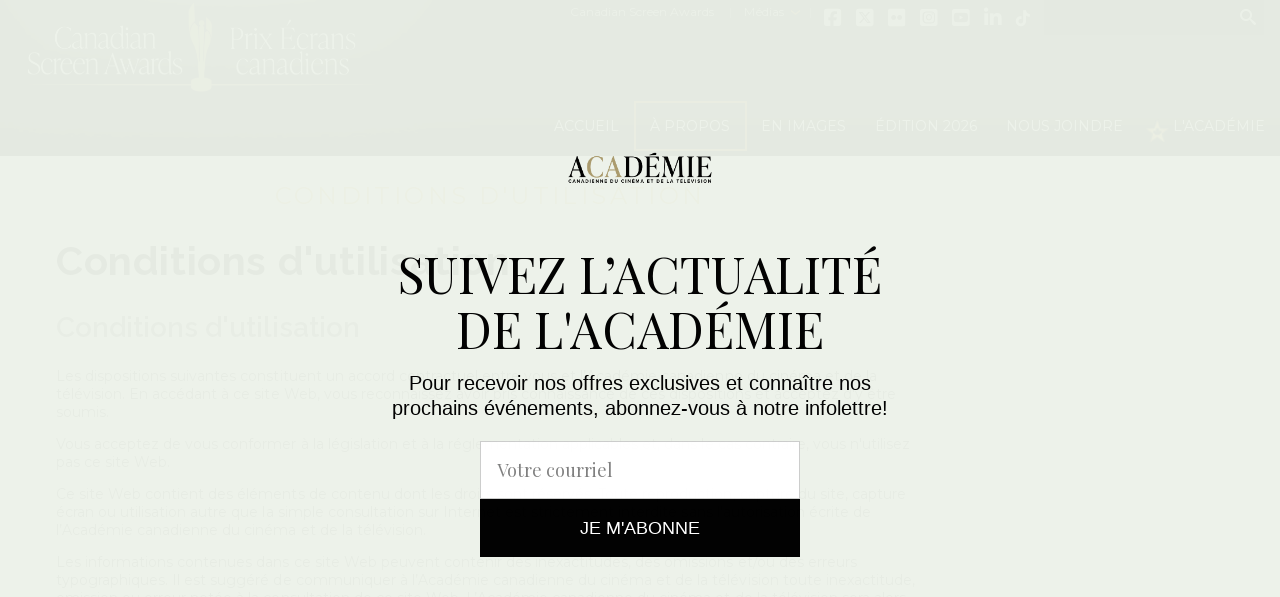

--- FILE ---
content_type: text/html; charset=UTF-8
request_url: https://academie.ca/prixecranscanadiens/conditions-utilisation
body_size: 4588
content:
<!DOCTYPE html>
<html class="no-js" lang="fr">
<head>
    <meta charset="utf-8">
    <meta http-equiv="X-UA-Compatible" content="IE=edge">

        <meta property="og:url" content="http://academie.ca/prixecranscanadiens/conditions-utilisation" />
    <meta property="og:type" content="website" />

    <title>Conditions d'utilisation</title>
    <meta name="description" content="Conditions d'utilisation">

    <meta name="robots" content="index,follow">
    <meta name="GOOGLEBOT" content="index,follow">
    <meta name="revisit-after" content="15 days">
    <meta name="viewport" content="width=device-width, initial-scale=1">
    <meta name="author" content="mbiance">

    <link rel="shortcut icon" href="/dist/img/prixecranscanadiens/fav.ico" type="image/x-icon">
    <!-- Fonts -->
    <link href='https://fonts.googleapis.com/css?family=Playfair+Display:400,700,400italic,700italic%7COswald:300,400%7CMontserrat:400,700' rel='stylesheet' type='text/css'>
    <link rel="stylesheet" href="https://use.typekit.net/cvk0syf.css">
    <link rel="stylesheet" href="https://use.typekit.net/cuf3agl.css">
    <link rel="stylesheet" href="https://cdnjs.cloudflare.com/ajax/libs/font-awesome/6.6.0/css/brands.min.css">
    <style>
        .fa-brands {
            font-family: "Font Awesome 6 Brands";
            font-style: normal;
            vertical-align: middle;
        }
        #page-wrapper {width:100%}
    </style>

            <link href='https://fonts.googleapis.com/css?family=Raleway:600,700' rel='stylesheet' type='text/css'>
    
    <!-- CSS -->
    <link rel="stylesheet" href="/dist/css/main-prixecranscanadiens.min.css?v=10">

    <!-- Meta Pixel Code -->
    <script>
    !function(f,b,e,v,n,t,s)
    {if(f.fbq)return;n=f.fbq=function(){n.callMethod?
    n.callMethod.apply(n,arguments):n.queue.push(arguments)};
    if(!f._fbq)f._fbq=n;n.push=n;n.loaded=!0;n.version='2.0';
    n.queue=[];t=b.createElement(e);t.async=!0;
    t.src=v;s=b.getElementsByTagName(e)[0];
    s.parentNode.insertBefore(t,s)}(window, document,'script',
    'https://connect.facebook.net/en_US/fbevents.js');
    fbq('init', '1653267352152667');
    fbq('track', 'PageView');
    </script>
    <noscript><img height="1" width="1" style="display:none"
    src="https://www.facebook.com/tr?id=1653267352152667&ev=PageView&noscript=1"
    /></noscript>
    <!-- End Meta Pixel Code -->

    <script id="mcjs">!function(c,h,i,m,p){m=c.createElement(h),p=c.getElementsByTagName(h)[0],m.async=1,m.src=i,p.parentNode.insertBefore(m,p)}(document,"script","https://chimpstatic.com/mcjs-connected/js/users/9a9b8052019c704e57908a3a0/b8b228419ac5e6cd62b85b938.js");</script>
</head>

<!-- Google tag (gtag.js) -->
<script async src="https://www.googletagmanager.com/gtag/js?id=G-STS9RWXCQL"></script>
<script>
    window.dataLayer = window.dataLayer || [];
    function gtag(){dataLayer.push(arguments);}
    gtag('js', new Date());

    gtag('config', 'G-STS9RWXCQL');
</script>

<body id="default-layout">
<!-- Google Tag Manager -->
<!-- End Google Tag Manager -->
<header id="header" class="stickyable">
                <div class="nav-container">
                            <span class="icon-menu"></span>
                        <h1>
                <a href="https://academie.ca/prixecranscanadiens" title="Retour à l'accueil"
                   style="background-image: url(/medias/site/logo_image/site/logo_image_sticky/2024_CSA_LOGO_NO_YEAR_2024_CSA_LOGO_TROPHY_WHITE.png);">
                    <img src="/medias/site/logo_image/2024_CSA_LOGO_NO_YEAR_2024_CSA_LOGO_TROPHY_WHITE_4.png" alt="Prix écrans canadiens">
                </a>
            </h1>
            <nav class="primary-nav">
                <div class="nav-wrapper">
                    <span class="close-btn icon-cross">Fermer</span>
                                            <ul class="n0">
                                                                                                                                        <li>
                                                                                                                                <a class=" "
                                                   href="/prixecranscanadiens/" >Accueil</a>
                                                                                                                                </li>
                                                                                                                                                                                    <li class="parent">
                                                                                                                                        <a class=" "
                                                   href="/prixecranscanadiens/17/a-propos" >À propos</a>
                                                                                                                                        <div class="n1-wrapper">
                                                                                                                <ul class="n1">
                                                                                                                                                                                                            <li>
                                                                                                                                                            <a class=""
                                                                                   href="/prixecranscanadiens/164/le-trophee" >
                                                                                    Trophée
                                                                                </a>
                                                                                                                                                                                                                                </li>
                                                                                                                                                                                                                                                                                <li>
                                                                                                                                                            <a class=""
                                                                                   href="/prixecranscanadiens/168/histoire" >
                                                                                    Histoire
                                                                                </a>
                                                                                                                                                                                                                                </li>
                                                                                                                                                                                                </ul>
                                                                                                            </div>
                                                                                    </li>
                                                                                                                                                                                    <li>
                                                                                                                                <a class=" "
                                                   href="/prixecranscanadiens/en-images" >En images</a>
                                                                                                                                </li>
                                                                                                                                                                                    <li class="parent">
                                                                                                                                        <span class="fakelink">Édition 2026</span>
                                                                                                                                        <div class="n1-wrapper">
                                                                                                                <ul class="n1">
                                                                                                                                                                                                            <li>
                                                                                                                                                            <a class=""
                                                                                   href="https://academie.ca/prixecranscanadiens/872/inscriptions" >
                                                                                    Inscriptions
                                                                                </a>
                                                                                                                                                                                                                                </li>
                                                                                                                                                                                                                                                                                <li>
                                                                                                                                                            <a class=""
                                                                                   href="https://academie.ca/prixecranscanadiens/871/dates-importantes" >
                                                                                    Dates importantes
                                                                                </a>
                                                                                                                                                                                                                                </li>
                                                                                                                                                                                                                                                                                <li>
                                                                                                                                                            <a class=""
                                                                                   href="https://academie.ca/prixecranscanadiens/868/reglements" >
                                                                                    Réglements et admissibilité
                                                                                </a>
                                                                                                                                                                                                                                </li>
                                                                                                                                                                                                                                                                                <li>
                                                                                                                                                            <a class=""
                                                                                   href="https://www.academy.ca/wp-content/uploads/2025/09/2026-Canadian-Screen-Awards-Rules-Regulations-Change-Highlights.pdf?utm_source=CASL+%2B+Active+Membe" >
                                                                                    Modifications importantes
                                                                                </a>
                                                                                                                                                                                                                                </li>
                                                                                                                                                                                                </ul>
                                                                                                            </div>
                                                                                    </li>
                                                                                                                                                                                    <li>
                                                                                                                                <a class=" "
                                                   href="/prixecranscanadiens/20/nous-joindre" >Nous joindre</a>
                                                                                                                                </li>
                                                                                                                                                                                    <li>
                                                                                                                                <a class=" academy"
                                                   href="/" >L'Académie</a>
                                                                                                                                </li>
                                                                                                </ul>
                                        <!-- Nav corpo -->
                    <div class="MD-hidden BG-hidden">
                        <ul class="corpo n0">
			<li class="">
			<a href="http://www.academy.ca/" class="">Canadian Screen Awards</a>
					</li>
			<li class="parent">
			<a href="737/salle-de-presse" class="">Médias</a>
							<span class="expand TN-hidden SM-hidden">&rsaquo;</span>
				<div class="n1-wrapper">
					<ul class="n1">
													<li><a class="" href="/prixecranscanadiens/185/zone-medias">Logos</a></li>
													<li><a class="" href="https://academie.ca/prixecranscanadiens/841/communiques-de-presse">Communiqués</a></li>
											</ul>
				</div>
					</li>
	</ul>
                    </div>
                </div>
                <div class="nav-overlay"></div>

            </nav>

            <nav class="secondary-nav">
                <!-- Nav corpo -->
                <ul class="corpo n0">
			<li class="">
			<a href="http://www.academy.ca/" class="">Canadian Screen Awards</a>
					</li>
			<li class="parent">
			<a href="737/salle-de-presse" class="">Médias</a>
							<span class="expand TN-hidden SM-hidden">&rsaquo;</span>
				<div class="n1-wrapper">
					<ul class="n1">
													<li><a class="" href="/prixecranscanadiens/185/zone-medias">Logos</a></li>
													<li><a class="" href="https://academie.ca/prixecranscanadiens/841/communiques-de-presse">Communiqués</a></li>
											</ul>
				</div>
					</li>
	</ul>
                <ul class="socials">
						                                            <li><a href="https://www.facebook.com/TheCdnAcademy" class="fa-brands fa-square-facebook"
                               title="Aller sur notre page Facebook" target="_blank" style="font-size:125%">Facebook</a></li>
                                                                <li><a href="https://twitter.com/TheCdnAcademy" class="fa-brands fa-square-x-twitter" title="Notre compte X"
                               target="_blank" style="font-size:125%">X</a></li>
                                                                <li><a href="https://www.flickr.com/photos/107844683@N02/" class="fa-brands fa-flickr" title="Nos photos sur Flickr"
                               target="_blank" style="font-size:125%">Flickr</a></li>
                                                                <li><a href="https://www.instagram.com/thecdnacademy/" class="fa-brands fa-square-instagram"
                               title="Nos photos sur Instagram"
                               target="_blank" style="font-size:125%">Instagram</a></li>
                                                                <li><a href="https://www.youtube.com/user/academycan" class="fa-brands fa-square-youtube" title="Notre compte Youtube"
                               target="_blank" style="font-size:125%">Youtube</a></li>
                                                                <li><a href="prixecranscanadiens.urlLinkedIn" class="fa-brands fa-linkedin" title="Notre compte LinkedIn"
                               target="_blank" style="font-size:125%">LinkedIn</a></li>
                                                                <li><a href="https://www.tiktok.com/@prixgemeaux" class="fa-brands fa-tiktok" title="Notre compte Tiktok"
                               target="_blank" style="font-size:100%">Tiktok</a></li>
                                    </ul>
                                    <form class="search" action="https://academie.ca/prixecranscanadiens/recherche">
                        <input type="text" name="q">
                        <button class="icon-search" title="Rechercher">Rechercher</button>
                    </form>
                            </nav>
        </div>
    </header>


<div id="page-wrapper">
    <section class="page">
        <div class="toppage">
    
    <!-- Go to www.addthis.com/dashboard to customize your tools -->
    <div class="addthis_inline_share_toolbox"></div>

            <span class="page-toptitle">Conditions d'utilisation</span>
                <h1 class="page-title">Conditions d'utilisation</h1>
    </div>                <div class="simple-content-wrapper">
	<div class="simple-content">
					<h2>Conditions d'utilisation</h2>
						<div class="container">
						<div class="content-writable"><p>Les dispositions suivantes constituent un accord contractuel entre vous et l’Académie canadienne du cinéma et de la télévision. En accédant à ce site Web, vous reconnaissez avoir pris connaissance de ces dispositions et acceptez d'y être soumis.</p>
<p>Vous acceptez de vous conformer à la législation et à la réglementation applicables et, dans le cas contraire, vous n'utilisez pas ce site Web.</p>
<p>Ce site Web contient des éléments de contenu dont les droits sont réservés. Toute reproduction, capture du site, capture écran ou utilisation autre que la simple consultation sur Internet est strictement interdite sans l'autorisation écrite de l’Académie canadienne du cinéma et de la télévision.</p>
<p>Les informations contenues dans ce site Web peuvent contenir des inexactitudes, des omissions et/ou des erreurs typographiques. Il est suggéré de communiquer à l’Académie canadienne du cinéma et de la télévision toute inexactitude, omission ou erreur notée à la consultation de ce site Web. L’Académie canadienne du cinéma et de la télévision sera alors libre d’apporter ou non la correction et ne pourra en aucun cas être tenue responsable pour de telles inexactitudes, omissions ou erreurs.</p>
<p>Toute information peut être modifiée ou mise à jour sans préavis.</p>
<p>L’Académie canadienne du cinéma et de la télévision ne peut être tenue responsable d'un incident lié à l'utilisation de ce site web sur les machines ou systèmes des utilisateurs.</p>
<p>Ce site peut comporter des liens vers d’autres sites Web. L’Académie canadienne du cinéma et de la télévision ne reconnaît aucune responsabilité concernant le contenu hébergé sur des sites Web externes.</p>
<p>L’Académie canadienne du cinéma et de la télévision s'engage à ne jamais divulguer, vendre ou louer les adresses de courriels récoltées sur ce site Web.</p></div>
		</div>
	</div>
</div>

        <div class="backtotop-container">
            <a href="#page-wrapper" class="backtotop"><i class="icon-arrow-up2"></i> Haut de page</a>
        </div>
            </section>
    <aside class="col-right">
                            </aside>
</div>

<footer id="footer">
	<div class="container-max">
		<a href="https://academie.ca/prixecranscanadiens" class="logo" title="Retour à l'accueil"><img src="/dist/img/prixecranscanadiens/logo-footer.png" alt=""></a>
		<nav class="primary">
			<ul>
									<li>
						<a class=""  href="/prixecranscanadiens/">Accueil</a>
					</li>
									<li>
						<a class=""  href="/prixecranscanadiens/17/a-propos">À propos</a>
					</li>
									<li>
						<a class=""  href="/prixecranscanadiens/en-images">En images</a>
					</li>
									<li>
						<a class=""  href="">Édition 2026</a>
					</li>
									<li>
						<a class=""  href="/prixecranscanadiens/20/nous-joindre">Nous joindre</a>
					</li>
									<li>
						<a class=""  href="/">L'Académie</a>
					</li>
							</ul>
		</nav>
		<nav class="socials">
			<span class="title">Suivez-nous sur :</span>
			<ul>
													<li>
						<a href="https://www.tiktok.com/@prixgemeaux" title="Notre compte Tiktok" target="_blank">
							<i class="fa-brands fa-tiktok" style="font-size:150%"></i>&nbsp;&nbsp;Tiktok
						</a>
					</li>
													<li>
						<a href="https://www.facebook.com/TheCdnAcademy" title="Aller sur notre page Facebook" target="_blank">
							<i class="fa-brands fa-square-facebook" style="font-size:175%"></i>&nbsp;&nbsp;Facebook
						</a>
					</li>
													<li>
						<a href="https://twitter.com/TheCdnAcademy" title="Notre compte X" target="_blank">
							<i class="fa-brands fa-square-x-twitter" style="font-size:175%"></i>&nbsp;&nbsp;X
						</a>
					</li>
													<li>
						<a href="https://www.flickr.com/photos/107844683@N02/" title="Nos photos sur Flickr" target="_blank">
							<i class="fa-brands fa-flickr" style="font-size:175%"></i>&nbsp;&nbsp;Flickr
						</a>
					</li>
													<li>
						<a href="https://www.instagram.com/thecdnacademy/" title="Nos photos sur Instagram" target="_blank">
							<i class="fa-brands fa-square-instagram" style="font-size:175%"></i>&nbsp;&nbsp;Instagram
						</a>
					</li>
													<li>
						<a href="https://www.youtube.com/user/academycan" title="Notre compte Youtube" target="_blank">
							<i class="fa-brands fa-square-youtube" style="font-size:175%"></i>&nbsp;&nbsp;Youtube
						</a>
					</li>
													<li>
						<a href="prixecranscanadiens.urlLinkedIn" title="Notre compte LinkedIn" target="_blank">
							<i class="fa-brands fa-linkedin" style="font-size:175%"></i>&nbsp;&nbsp;LinkedIn
						</a>
					</li>
							</ul>
		</nav>
	</div>
	<aside class="copy">

		
		<div class="container-max">
			<small>
				&copy; Académie canadienne du cinéma et de la télévision – tous droits réservés - <a href="/prixecranscanadiens/conditions-utilisation">Conditions d’utilisation</a>
			</small>
			<a href="http://www.mbiance.com/" target="_blank" title="conception de site web et applications mobiles – mbiance" class="lol">
				<img src="/dist/img/prixecranscanadiens/logo-mbiance.png" alt="mbiance">
			</a>
		</div>
	</aside>
</footer>

<!-- Scripts -->
<script type="text/javascript" src="https://maps.googleapis.com/maps/api/js"></script>
<script src="https://jwpsrv.com/library/oKbkdqLyEeSPtBJtO5t17w.js"></script><script src="/dist/js/main.min.js?v=6"></script>
<!-- Go to www.addthis.com/dashboard to customize your tools -->
<script type="text/javascript" src="//s7.addthis.com/js/300/addthis_widget.js#pubid=ra-6414a6d6717eb54d"></script>
<!-- Start cookieyes banner -->
<script id="cookieyes" type="text/javascript" src="https://cdn-cookieyes.com/client_data/86e810a527cc03a3d0085d2e/script.js"></script>
<!-- End cookieyes banner --></body>
</html>
